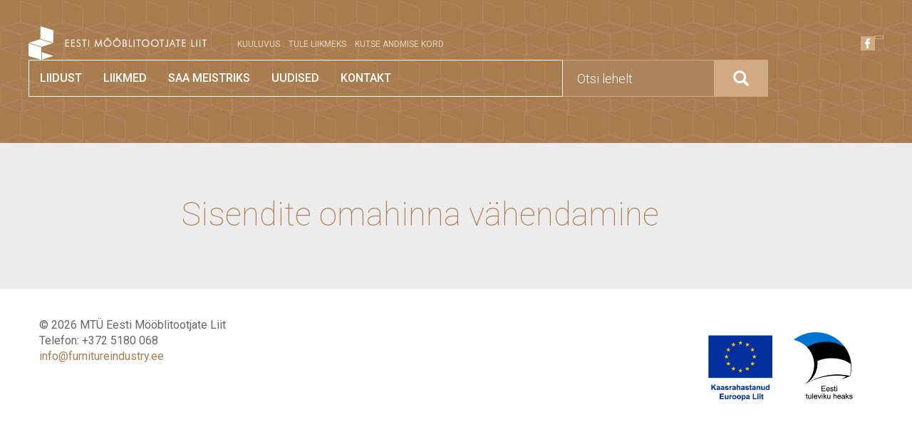

--- FILE ---
content_type: text/html; charset=UTF-8
request_url: https://furnitureindustry.ee/sisendite-omahinna-vahendamine/
body_size: 8998
content:
<!doctype html>
<html lang="et">
<head>
  <meta http-equiv="Content-Type" content="text/html; charset=UTF-8" />
  <meta http-equiv="X-UA-Compatible" content="IE=edge">
  <meta name="viewport" content="width=device-width, initial-scale=1">
  <title>Sisendite omahinna vähendamine &laquo;  EMTL</title>

  <link rel="pingback" href="https://furnitureindustry.ee/xmlrpc.php" />
  <link rel="stylesheet" href="https://furnitureindustry.ee/wp-content/themes/emtl/css/bootstrap.min.css">
  <link rel="stylesheet" id="main-style" href="https://furnitureindustry.ee/wp-content/themes/emtl/style.css" type="text/css" media="all" />

  <meta name='robots' content='max-image-preview:large' />
	<style>img:is([sizes="auto" i], [sizes^="auto," i]) { contain-intrinsic-size: 3000px 1500px }</style>
	<link rel='dns-prefetch' href='//platform-api.sharethis.com' />
<link rel="alternate" type="application/rss+xml" title="EMTL &raquo; RSS" href="https://furnitureindustry.ee/feed/" />
<link rel="alternate" type="application/rss+xml" title="EMTL &raquo; Kommentaaride RSS" href="https://furnitureindustry.ee/comments/feed/" />
<link rel="alternate" type="text/calendar" title="EMTL &raquo; iCal Feed" href="https://furnitureindustry.ee/sundmused/?ical=1" />
		<!-- This site uses the Google Analytics by ExactMetrics plugin v7.20.1 - Using Analytics tracking - https://www.exactmetrics.com/ -->
		<!-- Note: ExactMetrics is not currently configured on this site. The site owner needs to authenticate with Google Analytics in the ExactMetrics settings panel. -->
					<!-- No tracking code set -->
				<!-- / Google Analytics by ExactMetrics -->
		<script type="text/javascript">
/* <![CDATA[ */
window._wpemojiSettings = {"baseUrl":"https:\/\/s.w.org\/images\/core\/emoji\/15.0.3\/72x72\/","ext":".png","svgUrl":"https:\/\/s.w.org\/images\/core\/emoji\/15.0.3\/svg\/","svgExt":".svg","source":{"concatemoji":"https:\/\/furnitureindustry.ee\/wp-includes\/js\/wp-emoji-release.min.js?ver=6.7.4"}};
/*! This file is auto-generated */
!function(i,n){var o,s,e;function c(e){try{var t={supportTests:e,timestamp:(new Date).valueOf()};sessionStorage.setItem(o,JSON.stringify(t))}catch(e){}}function p(e,t,n){e.clearRect(0,0,e.canvas.width,e.canvas.height),e.fillText(t,0,0);var t=new Uint32Array(e.getImageData(0,0,e.canvas.width,e.canvas.height).data),r=(e.clearRect(0,0,e.canvas.width,e.canvas.height),e.fillText(n,0,0),new Uint32Array(e.getImageData(0,0,e.canvas.width,e.canvas.height).data));return t.every(function(e,t){return e===r[t]})}function u(e,t,n){switch(t){case"flag":return n(e,"\ud83c\udff3\ufe0f\u200d\u26a7\ufe0f","\ud83c\udff3\ufe0f\u200b\u26a7\ufe0f")?!1:!n(e,"\ud83c\uddfa\ud83c\uddf3","\ud83c\uddfa\u200b\ud83c\uddf3")&&!n(e,"\ud83c\udff4\udb40\udc67\udb40\udc62\udb40\udc65\udb40\udc6e\udb40\udc67\udb40\udc7f","\ud83c\udff4\u200b\udb40\udc67\u200b\udb40\udc62\u200b\udb40\udc65\u200b\udb40\udc6e\u200b\udb40\udc67\u200b\udb40\udc7f");case"emoji":return!n(e,"\ud83d\udc26\u200d\u2b1b","\ud83d\udc26\u200b\u2b1b")}return!1}function f(e,t,n){var r="undefined"!=typeof WorkerGlobalScope&&self instanceof WorkerGlobalScope?new OffscreenCanvas(300,150):i.createElement("canvas"),a=r.getContext("2d",{willReadFrequently:!0}),o=(a.textBaseline="top",a.font="600 32px Arial",{});return e.forEach(function(e){o[e]=t(a,e,n)}),o}function t(e){var t=i.createElement("script");t.src=e,t.defer=!0,i.head.appendChild(t)}"undefined"!=typeof Promise&&(o="wpEmojiSettingsSupports",s=["flag","emoji"],n.supports={everything:!0,everythingExceptFlag:!0},e=new Promise(function(e){i.addEventListener("DOMContentLoaded",e,{once:!0})}),new Promise(function(t){var n=function(){try{var e=JSON.parse(sessionStorage.getItem(o));if("object"==typeof e&&"number"==typeof e.timestamp&&(new Date).valueOf()<e.timestamp+604800&&"object"==typeof e.supportTests)return e.supportTests}catch(e){}return null}();if(!n){if("undefined"!=typeof Worker&&"undefined"!=typeof OffscreenCanvas&&"undefined"!=typeof URL&&URL.createObjectURL&&"undefined"!=typeof Blob)try{var e="postMessage("+f.toString()+"("+[JSON.stringify(s),u.toString(),p.toString()].join(",")+"));",r=new Blob([e],{type:"text/javascript"}),a=new Worker(URL.createObjectURL(r),{name:"wpTestEmojiSupports"});return void(a.onmessage=function(e){c(n=e.data),a.terminate(),t(n)})}catch(e){}c(n=f(s,u,p))}t(n)}).then(function(e){for(var t in e)n.supports[t]=e[t],n.supports.everything=n.supports.everything&&n.supports[t],"flag"!==t&&(n.supports.everythingExceptFlag=n.supports.everythingExceptFlag&&n.supports[t]);n.supports.everythingExceptFlag=n.supports.everythingExceptFlag&&!n.supports.flag,n.DOMReady=!1,n.readyCallback=function(){n.DOMReady=!0}}).then(function(){return e}).then(function(){var e;n.supports.everything||(n.readyCallback(),(e=n.source||{}).concatemoji?t(e.concatemoji):e.wpemoji&&e.twemoji&&(t(e.twemoji),t(e.wpemoji)))}))}((window,document),window._wpemojiSettings);
/* ]]> */
</script>
<style id='wp-emoji-styles-inline-css' type='text/css'>

	img.wp-smiley, img.emoji {
		display: inline !important;
		border: none !important;
		box-shadow: none !important;
		height: 1em !important;
		width: 1em !important;
		margin: 0 0.07em !important;
		vertical-align: -0.1em !important;
		background: none !important;
		padding: 0 !important;
	}
</style>
<link rel='stylesheet' id='wp-block-library-css' href='https://furnitureindustry.ee/wp-includes/css/dist/block-library/style.min.css?ver=6.7.4' type='text/css' media='all' />
<style id='classic-theme-styles-inline-css' type='text/css'>
/*! This file is auto-generated */
.wp-block-button__link{color:#fff;background-color:#32373c;border-radius:9999px;box-shadow:none;text-decoration:none;padding:calc(.667em + 2px) calc(1.333em + 2px);font-size:1.125em}.wp-block-file__button{background:#32373c;color:#fff;text-decoration:none}
</style>
<style id='global-styles-inline-css' type='text/css'>
:root{--wp--preset--aspect-ratio--square: 1;--wp--preset--aspect-ratio--4-3: 4/3;--wp--preset--aspect-ratio--3-4: 3/4;--wp--preset--aspect-ratio--3-2: 3/2;--wp--preset--aspect-ratio--2-3: 2/3;--wp--preset--aspect-ratio--16-9: 16/9;--wp--preset--aspect-ratio--9-16: 9/16;--wp--preset--color--black: #000000;--wp--preset--color--cyan-bluish-gray: #abb8c3;--wp--preset--color--white: #ffffff;--wp--preset--color--pale-pink: #f78da7;--wp--preset--color--vivid-red: #cf2e2e;--wp--preset--color--luminous-vivid-orange: #ff6900;--wp--preset--color--luminous-vivid-amber: #fcb900;--wp--preset--color--light-green-cyan: #7bdcb5;--wp--preset--color--vivid-green-cyan: #00d084;--wp--preset--color--pale-cyan-blue: #8ed1fc;--wp--preset--color--vivid-cyan-blue: #0693e3;--wp--preset--color--vivid-purple: #9b51e0;--wp--preset--gradient--vivid-cyan-blue-to-vivid-purple: linear-gradient(135deg,rgba(6,147,227,1) 0%,rgb(155,81,224) 100%);--wp--preset--gradient--light-green-cyan-to-vivid-green-cyan: linear-gradient(135deg,rgb(122,220,180) 0%,rgb(0,208,130) 100%);--wp--preset--gradient--luminous-vivid-amber-to-luminous-vivid-orange: linear-gradient(135deg,rgba(252,185,0,1) 0%,rgba(255,105,0,1) 100%);--wp--preset--gradient--luminous-vivid-orange-to-vivid-red: linear-gradient(135deg,rgba(255,105,0,1) 0%,rgb(207,46,46) 100%);--wp--preset--gradient--very-light-gray-to-cyan-bluish-gray: linear-gradient(135deg,rgb(238,238,238) 0%,rgb(169,184,195) 100%);--wp--preset--gradient--cool-to-warm-spectrum: linear-gradient(135deg,rgb(74,234,220) 0%,rgb(151,120,209) 20%,rgb(207,42,186) 40%,rgb(238,44,130) 60%,rgb(251,105,98) 80%,rgb(254,248,76) 100%);--wp--preset--gradient--blush-light-purple: linear-gradient(135deg,rgb(255,206,236) 0%,rgb(152,150,240) 100%);--wp--preset--gradient--blush-bordeaux: linear-gradient(135deg,rgb(254,205,165) 0%,rgb(254,45,45) 50%,rgb(107,0,62) 100%);--wp--preset--gradient--luminous-dusk: linear-gradient(135deg,rgb(255,203,112) 0%,rgb(199,81,192) 50%,rgb(65,88,208) 100%);--wp--preset--gradient--pale-ocean: linear-gradient(135deg,rgb(255,245,203) 0%,rgb(182,227,212) 50%,rgb(51,167,181) 100%);--wp--preset--gradient--electric-grass: linear-gradient(135deg,rgb(202,248,128) 0%,rgb(113,206,126) 100%);--wp--preset--gradient--midnight: linear-gradient(135deg,rgb(2,3,129) 0%,rgb(40,116,252) 100%);--wp--preset--font-size--small: 13px;--wp--preset--font-size--medium: 20px;--wp--preset--font-size--large: 36px;--wp--preset--font-size--x-large: 42px;--wp--preset--spacing--20: 0.44rem;--wp--preset--spacing--30: 0.67rem;--wp--preset--spacing--40: 1rem;--wp--preset--spacing--50: 1.5rem;--wp--preset--spacing--60: 2.25rem;--wp--preset--spacing--70: 3.38rem;--wp--preset--spacing--80: 5.06rem;--wp--preset--shadow--natural: 6px 6px 9px rgba(0, 0, 0, 0.2);--wp--preset--shadow--deep: 12px 12px 50px rgba(0, 0, 0, 0.4);--wp--preset--shadow--sharp: 6px 6px 0px rgba(0, 0, 0, 0.2);--wp--preset--shadow--outlined: 6px 6px 0px -3px rgba(255, 255, 255, 1), 6px 6px rgba(0, 0, 0, 1);--wp--preset--shadow--crisp: 6px 6px 0px rgba(0, 0, 0, 1);}:where(.is-layout-flex){gap: 0.5em;}:where(.is-layout-grid){gap: 0.5em;}body .is-layout-flex{display: flex;}.is-layout-flex{flex-wrap: wrap;align-items: center;}.is-layout-flex > :is(*, div){margin: 0;}body .is-layout-grid{display: grid;}.is-layout-grid > :is(*, div){margin: 0;}:where(.wp-block-columns.is-layout-flex){gap: 2em;}:where(.wp-block-columns.is-layout-grid){gap: 2em;}:where(.wp-block-post-template.is-layout-flex){gap: 1.25em;}:where(.wp-block-post-template.is-layout-grid){gap: 1.25em;}.has-black-color{color: var(--wp--preset--color--black) !important;}.has-cyan-bluish-gray-color{color: var(--wp--preset--color--cyan-bluish-gray) !important;}.has-white-color{color: var(--wp--preset--color--white) !important;}.has-pale-pink-color{color: var(--wp--preset--color--pale-pink) !important;}.has-vivid-red-color{color: var(--wp--preset--color--vivid-red) !important;}.has-luminous-vivid-orange-color{color: var(--wp--preset--color--luminous-vivid-orange) !important;}.has-luminous-vivid-amber-color{color: var(--wp--preset--color--luminous-vivid-amber) !important;}.has-light-green-cyan-color{color: var(--wp--preset--color--light-green-cyan) !important;}.has-vivid-green-cyan-color{color: var(--wp--preset--color--vivid-green-cyan) !important;}.has-pale-cyan-blue-color{color: var(--wp--preset--color--pale-cyan-blue) !important;}.has-vivid-cyan-blue-color{color: var(--wp--preset--color--vivid-cyan-blue) !important;}.has-vivid-purple-color{color: var(--wp--preset--color--vivid-purple) !important;}.has-black-background-color{background-color: var(--wp--preset--color--black) !important;}.has-cyan-bluish-gray-background-color{background-color: var(--wp--preset--color--cyan-bluish-gray) !important;}.has-white-background-color{background-color: var(--wp--preset--color--white) !important;}.has-pale-pink-background-color{background-color: var(--wp--preset--color--pale-pink) !important;}.has-vivid-red-background-color{background-color: var(--wp--preset--color--vivid-red) !important;}.has-luminous-vivid-orange-background-color{background-color: var(--wp--preset--color--luminous-vivid-orange) !important;}.has-luminous-vivid-amber-background-color{background-color: var(--wp--preset--color--luminous-vivid-amber) !important;}.has-light-green-cyan-background-color{background-color: var(--wp--preset--color--light-green-cyan) !important;}.has-vivid-green-cyan-background-color{background-color: var(--wp--preset--color--vivid-green-cyan) !important;}.has-pale-cyan-blue-background-color{background-color: var(--wp--preset--color--pale-cyan-blue) !important;}.has-vivid-cyan-blue-background-color{background-color: var(--wp--preset--color--vivid-cyan-blue) !important;}.has-vivid-purple-background-color{background-color: var(--wp--preset--color--vivid-purple) !important;}.has-black-border-color{border-color: var(--wp--preset--color--black) !important;}.has-cyan-bluish-gray-border-color{border-color: var(--wp--preset--color--cyan-bluish-gray) !important;}.has-white-border-color{border-color: var(--wp--preset--color--white) !important;}.has-pale-pink-border-color{border-color: var(--wp--preset--color--pale-pink) !important;}.has-vivid-red-border-color{border-color: var(--wp--preset--color--vivid-red) !important;}.has-luminous-vivid-orange-border-color{border-color: var(--wp--preset--color--luminous-vivid-orange) !important;}.has-luminous-vivid-amber-border-color{border-color: var(--wp--preset--color--luminous-vivid-amber) !important;}.has-light-green-cyan-border-color{border-color: var(--wp--preset--color--light-green-cyan) !important;}.has-vivid-green-cyan-border-color{border-color: var(--wp--preset--color--vivid-green-cyan) !important;}.has-pale-cyan-blue-border-color{border-color: var(--wp--preset--color--pale-cyan-blue) !important;}.has-vivid-cyan-blue-border-color{border-color: var(--wp--preset--color--vivid-cyan-blue) !important;}.has-vivid-purple-border-color{border-color: var(--wp--preset--color--vivid-purple) !important;}.has-vivid-cyan-blue-to-vivid-purple-gradient-background{background: var(--wp--preset--gradient--vivid-cyan-blue-to-vivid-purple) !important;}.has-light-green-cyan-to-vivid-green-cyan-gradient-background{background: var(--wp--preset--gradient--light-green-cyan-to-vivid-green-cyan) !important;}.has-luminous-vivid-amber-to-luminous-vivid-orange-gradient-background{background: var(--wp--preset--gradient--luminous-vivid-amber-to-luminous-vivid-orange) !important;}.has-luminous-vivid-orange-to-vivid-red-gradient-background{background: var(--wp--preset--gradient--luminous-vivid-orange-to-vivid-red) !important;}.has-very-light-gray-to-cyan-bluish-gray-gradient-background{background: var(--wp--preset--gradient--very-light-gray-to-cyan-bluish-gray) !important;}.has-cool-to-warm-spectrum-gradient-background{background: var(--wp--preset--gradient--cool-to-warm-spectrum) !important;}.has-blush-light-purple-gradient-background{background: var(--wp--preset--gradient--blush-light-purple) !important;}.has-blush-bordeaux-gradient-background{background: var(--wp--preset--gradient--blush-bordeaux) !important;}.has-luminous-dusk-gradient-background{background: var(--wp--preset--gradient--luminous-dusk) !important;}.has-pale-ocean-gradient-background{background: var(--wp--preset--gradient--pale-ocean) !important;}.has-electric-grass-gradient-background{background: var(--wp--preset--gradient--electric-grass) !important;}.has-midnight-gradient-background{background: var(--wp--preset--gradient--midnight) !important;}.has-small-font-size{font-size: var(--wp--preset--font-size--small) !important;}.has-medium-font-size{font-size: var(--wp--preset--font-size--medium) !important;}.has-large-font-size{font-size: var(--wp--preset--font-size--large) !important;}.has-x-large-font-size{font-size: var(--wp--preset--font-size--x-large) !important;}
:where(.wp-block-post-template.is-layout-flex){gap: 1.25em;}:where(.wp-block-post-template.is-layout-grid){gap: 1.25em;}
:where(.wp-block-columns.is-layout-flex){gap: 2em;}:where(.wp-block-columns.is-layout-grid){gap: 2em;}
:root :where(.wp-block-pullquote){font-size: 1.5em;line-height: 1.6;}
</style>
<link rel='stylesheet' id='the-events-calendar-extension-registration-css' href='https://furnitureindustry.ee/wp-content/plugins/the-events-calendar-extension-registration/public/css/event-registration-public.css?ver=1.0.0' type='text/css' media='all' />
<script type="text/javascript" src="https://furnitureindustry.ee/wp-includes/js/jquery/jquery.min.js?ver=3.7.1" id="jquery-core-js"></script>
<script type="text/javascript" src="https://furnitureindustry.ee/wp-includes/js/jquery/jquery-migrate.min.js?ver=3.4.1" id="jquery-migrate-js"></script>
<script type="text/javascript" src="//platform-api.sharethis.com/js/sharethis.js#source=googleanalytics-wordpress#product=ga&amp;property=60e2a6a01074c200128db96a" id="googleanalytics-platform-sharethis-js"></script>
<link rel="https://api.w.org/" href="https://furnitureindustry.ee/wp-json/" /><link rel="alternate" title="JSON" type="application/json" href="https://furnitureindustry.ee/wp-json/wp/v2/pages/2463" /><link rel="EditURI" type="application/rsd+xml" title="RSD" href="https://furnitureindustry.ee/xmlrpc.php?rsd" />
<meta name="generator" content="WordPress 6.7.4" />
<link rel="canonical" href="https://furnitureindustry.ee/sisendite-omahinna-vahendamine/" />
<link rel='shortlink' href='https://furnitureindustry.ee/?p=2463' />
<link rel="alternate" title="oEmbed (JSON)" type="application/json+oembed" href="https://furnitureindustry.ee/wp-json/oembed/1.0/embed?url=https%3A%2F%2Ffurnitureindustry.ee%2Fsisendite-omahinna-vahendamine%2F" />
<link rel="alternate" title="oEmbed (XML)" type="text/xml+oembed" href="https://furnitureindustry.ee/wp-json/oembed/1.0/embed?url=https%3A%2F%2Ffurnitureindustry.ee%2Fsisendite-omahinna-vahendamine%2F&#038;format=xml" />
<meta name="tec-api-version" content="v1"><meta name="tec-api-origin" content="https://furnitureindustry.ee"><link rel="https://theeventscalendar.com/" href="https://furnitureindustry.ee/wp-json/tribe/events/v1/" /><link rel="icon" href="https://furnitureindustry.ee/wp-content/uploads/2025/08/cropped-EMTL-logo-toolike-1-32x32.png" sizes="32x32" />
<link rel="icon" href="https://furnitureindustry.ee/wp-content/uploads/2025/08/cropped-EMTL-logo-toolike-1-192x192.png" sizes="192x192" />
<link rel="apple-touch-icon" href="https://furnitureindustry.ee/wp-content/uploads/2025/08/cropped-EMTL-logo-toolike-1-180x180.png" />
<meta name="msapplication-TileImage" content="https://furnitureindustry.ee/wp-content/uploads/2025/08/cropped-EMTL-logo-toolike-1-270x270.png" />
		<style type="text/css" id="wp-custom-css">
			/* ===== EMTL – HEADER (puhas, minimaalne) ===== */

/* Päis üleval ja klikatav */
#header,
#header .navbar{
  position: relative !important;
  z-index: 1000 !important;
  pointer-events: auto !important;
}

/* Eemalda logo ümbert jooned/pseudo */
#header .navbar-brand,
#header .header-logo{
  border: 0 !important;
  box-shadow: none !important;
  background: none !important;
}
#header .navbar-brand::before,
#header .navbar-brand::after,
#header .header-logo::before,
#header .header-logo::after{
  content: none !important;
  display: none !important;
}

/* Logo-link ise kindlasti klikatav */
#header .navbar-brand,
#header .navbar-brand a{
  display: inline-block !important;
  position: relative !important;
  z-index: 1001 !important;
  pointer-events: auto !important;
}

/* Mobiil: hamburger – logo – otsing ühel real, ei kattu */
@media (max-width: 767px){
  .navbar-header{
    display:flex;
    align-items:center;
    justify-content:space-between;
    gap:8px;
  }
  .navbar-toggle{
    flex:0 0 44px;
    margin:0;
  }
  .navbar-brand.header-logo{
    flex:1 1 auto;
    margin:0;
    padding:0;
    line-height:0;
    display:inline-flex;
    align-items:center;
    justify-content:center;
  }
  .navbar-brand.header-logo img{
    max-height:42px;
    height:auto;
    width:auto;
  }
  .navbar-header .search-form{
    flex:0 0 44px;
  }
}

/* Desktopis logo mõõt */
@media (min-width: 768px){
  .navbar-brand.header-logo{
    padding:0;
    margin:0 15px 0 0;
    line-height:0;
  }
  .navbar-brand.header-logo img{
    max-height:48px;
    height:auto;
    width:auto;
  }
}

/* ===== HERO/KAANE pilt – las ta olla, ära puutu klikke ===== */
.top-block,
.top-block .black-row{
  position: relative;
  z-index: 0;
}

/* ===== LIIDUST (ID 19) – 4 ikooni kõrvuti ===== */
@media (min-width: 992px){
  body.page-id-19 .ikoonirida{
    display:grid !important;
    grid-template-columns:repeat(4,1fr) !important;
    gap:20px !important;
    align-items:start !important;
    justify-items:center !important;
  }
  body.page-id-19 .ikoonirida .wp-block-image{
    margin:0 !important;
    width:100% !important;
  }
  body.page-id-19 .ikoonirida img{
    display:block !important;
    width:100% !important;
    height:auto !important;
  }
}

/* ===== LIIDUST – 5 ikooniga versioon ===== */
@media (min-width: 992px){
  .ikoonirida-5{
    display:grid;
    grid-template-columns:repeat(5,1fr);
    gap:20px;
    justify-items:center;
  }
  .ikoonirida-5 img{
    width:180px;
    height:auto;
  }
}
@media (max-width: 991px){
  .ikoonirida-5{
    display:grid;
    grid-template-columns:repeat(2,1fr);
    gap:16px;
    justify-items:center;
  }
  .ikoonirida-5 img{
    width:150px;
  }
}

/* ===== Täislaiuses „Cover“ utiliit ===== */
.fullwidth-image{
  width:100vw !important;
  max-width:100vw !important;
  margin-left:calc(50% - 50vw) !important;
  margin-right:calc(50% - 50vw) !important;
  position:relative;
  overflow:hidden;
  height:420px;
}
.fullwidth-image img{
  width:100%;
  height:auto;
  display:block;
  object-fit:cover;
  object-position:50% 30%;
}

/* ===== Kontaktiplokk ===== */
.contact-data,
.contact-data a{
  text-transform:none;
}

/* Peida vana 3-tabiga kast heros */
.top-block #top-tabs,
.top-block .col-md-5{
  display:none !important;
}

/* Bootstrap 3 collapse: ära lase teemal seda ära tappa */
@media (max-width: 767px){
  .navbar-collapse.collapse { display: none !important; }
  .navbar-collapse.in       { display: block !important; }
}

/* Jaluse EIS logo – VERSIOON, MIS SUL OLI "OK" */
/* ainult see blokk mõjutab EIS pilti */
.footer-eis-logo {
  max-width: 260px;   /* sama, mis "siin oli EIS ok" variandis */
  height: auto;
  margin-top: -5px;   /* tõstab logo natuke üles */
}
/* === Alumised 5 ikooni VEEL suuremaks === */

/* Lauaarvuti ja lai ekraan */
.ikoonirida-5 img {
  width: 210px !important;   /* proovi 210; kui tahad veel, pane 220 või 230 */
  height: auto !important;
}

/* Tahvel + mobiil */
@media (max-width: 991px) {
  .ikoonirida-5 img {
    width: 160px !important;  /* varem 150/120 – nüüd suurem */
  }
}

		</style>
		</head>
<body class="page-template-default page page-id-2463 inner-page tribe-no-js tribe-bar-is-disabled">

<div id="header" class="clearfix">
  <nav class="navbar" role="navigation" id="slide-nav">
    <div class="container">
      <div class="row">

        <div class="navbar-header">
          <button type="button" class="navbar-toggle collapsed"
                  data-toggle="collapse" data-target="#main-nav"
                  aria-expanded="false" aria-controls="main-nav">
            <span class="sr-only">Toggle</span>
            <span class="icon-bar"></span>
            <span class="icon-bar"></span>
            <span class="icon-bar"></span>
          </button>

          <a id="emtl-logo" class="navbar-brand header-logo"
             href="https://furnitureindustry.ee/"
             aria-label="EMTL">
            <img src="https://furnitureindustry.ee/wp-content/themes/emtl/img/logo.png" alt="EMTL">
          </a>

          <!-- mobiili otsingu-ikoon -->
          <a href="#" class="search-form visible-xs-block pull-right" aria-label="Otsi" style="font-size:24px;color:#FFF;">
            <span class="glyphicon glyphicon-search" aria-hidden="true"></span>
          </a>
        </div><!-- /.navbar-header -->

        <div id="slidemenu">
          <div id="main-nav" class="navbar-collapse collapse">
            <div class="menu-top-menu-container"><ul id="menu-top-menu" class="nav navbar-nav navbar-left header-top-nav"><li id="menu-item-59" class="menu-item menu-item-type-post_type menu-item-object-page menu-item-59"><a href="https://furnitureindustry.ee/missioon-ja-visioon/">Kuuluvus</a></li>
<li id="menu-item-58" class="menu-item menu-item-type-post_type menu-item-object-page menu-item-58"><a href="https://furnitureindustry.ee/liikmeks-astumine-2/">Tule liikmeks</a></li>
<li id="menu-item-3194" class="menu-item menu-item-type-post_type menu-item-object-page menu-item-3194"><a href="https://furnitureindustry.ee/kutseharidus-2/">KUTSE ANDMISE KORD</a></li>
</ul></div>
            <br clear="all">
            <div class="menu-main-menu-container"><ul id="menu02" class="nav navbar-nav navbar-left main-nav"><li id="menu-item-30" class="menu-item menu-item-type-post_type menu-item-object-page menu-item-30"><a href="https://furnitureindustry.ee/moobliliit-2/">Liidust</a></li>
<li id="menu-item-6879" class="menu-item menu-item-type-post_type menu-item-object-page menu-item-6879"><a href="https://furnitureindustry.ee/liikmed-2/">Liikmed</a></li>
<li id="menu-item-6976" class="menu-item menu-item-type-post_type menu-item-object-page menu-item-6976"><a href="https://furnitureindustry.ee/saa-meistriks-oppimine-mis-loob-tulevikku/">Saa meistriks</a></li>
<li id="menu-item-1818" class="menu-item menu-item-type-taxonomy menu-item-object-category menu-item-1818"><a href="https://furnitureindustry.ee/category/uudised/">Uudised</a></li>
<li id="menu-item-438" class="menu-item menu-item-type-post_type menu-item-object-page menu-item-438"><a href="https://furnitureindustry.ee/kontakt-3/">Kontakt</a></li>
</ul></div>            <form role="search" method="get" id="searchform" action="" class="navbar-form navbar-left">
	<div class="form-group">
	  <input type="text" class="form-control" placeholder="Otsi lehelt" value="" name="s" id="s">
	</div>
	<button type="submit" id="searchsubmit" class="btn btn-default header-search"><span class="glyphicon glyphicon-search" aria-hidden="true"></span></button>
</form>

            
            <div class="header-social">
              <div class="fb-lang clearfix">
                <div class="choose-lang pull-right">
                                  </div>
                <a href="https://www.facebook.com/furnitureindustry" class="pull-right" target="_blank" rel="noopener">
                  <img src="https://furnitureindustry.ee/wp-content/themes/emtl/img/header_fb.png" alt="Facebook">
                </a>
              </div>
            </div>
          </div><!-- /#main-nav -->
        </div><!-- /#slidemenu -->

      </div><!-- /.row -->
    </div><!-- /.container -->
  </nav>
</div><!-- /#header -->

<div id="page-content">


					

<div class="inner-page">
	<div class="gray-block clearfix">
		<div class="container">
			<div class="row">
				<div style="padding-top:45px;"></div>
				<div class="col-md-9 col-md-offset-1">
								<h1>Sisendite omahinna vähendamine</h1>
					<div class="inner-page-content">
										</div>
							</div>
			</div>
		</div>
	</div>
</div>
<div id="footer" class="clearfix">
  <div class="container">
    <div class="row">

      <!-- Vasak pool -->
      <div class="col-md-3">
        &copy; 2026 MTÜ Eesti Mööblitootjate Liit<br>
        Telefon: +372 5180 068<br>
        <a href="mailto:info@furnitureindustry.ee">info@furnitureindustry.ee</a>
      </div>

      <!-- FB EMTL -->
      <div class="col-md-3">
        <div class="fb-page"
             data-href="https://www.facebook.com/profile.php?id=61579322264916"
             data-small-header="true"
             data-adapt-container-width="true"
             data-hide-cover="false"
             data-show-facepile="true"
             data-show-posts="false">
          <div class="fb-xfbml-parse-ignore">
            <blockquote cite="https://www.facebook.com/profile.php?id=61579322264916">
              <a href="https://www.facebook.com/profile.php?id=61579322264916">Eesti Mööblitootjate Liit</a>
            </blockquote>
          </div>
        </div>
      </div>

      <!-- FB Eesti Oma Mööbel -->
      <div class="col-md-3">
        <div class="fb-page"
             data-href="https://www.facebook.com/EestiOmaMoobel/"
             data-small-header="true"
             data-adapt-container-width="true"
             data-hide-cover="false"
             data-show-facepile="true"
             data-show-posts="false">
          <div class="fb-xfbml-parse-ignore">
            <blockquote cite="https://www.facebook.com/EestiOmaMoobel/">
              <a href="https://www.facebook.com/EestiOmaMoobel/">Eesti Oma Mööbel</a>
            </blockquote>
          </div>
        </div>
      </div>

      <!-- EIS + EL LOGO -->
      <div class="col-md-3 text-right footer-logos">
        <img src="https://furnitureindustry.ee/wp-content/uploads/2025/12/EIS-logod.jpg"
             alt="Kaasrahastanud Euroopa Liit – Eesti tuleviku heaks"
             class="footer-eis-logo">
      </div>

    </div>
  </div>
</div><!-- /#footer -->

<div id="fb-root"></div>
<script>
  // Facebook SDK
  (function(d, s, id) {
    var js, fjs = d.getElementsByTagName(s)[0];
    if (d.getElementById(id)) return;
    js = d.createElement(s); js.id = id;
    js.src = "//connect.facebook.net/en_US/sdk.js#xfbml=1&version=v2.5&appId=301830639915829";
    fjs.parentNode.insertBefore(js, fjs);
  }(document, 'script', 'facebook-jssdk'));
</script>

<script>
  // Google Maps init
  function initMap() {
    if (!document.getElementById('map') || !(window.google && google.maps)) return;

    var customMapType = new google.maps.StyledMapType([
      { featureType: "all", elementType: "all", stylers: [{hue:'#beb29f'}, {saturation:-35}] }
    ], { name: 'Custom Style' });

    var customMapTypeId = 'custom_style';
    var map = new google.maps.Map(document.getElementById('map'), {
      zoom: 16,
      center: {lat: 59.4052088, lng: 24.7230856},
      disableDefaultUI: true,
      scrollwheel: false,
      zoomControl: true,
      mapTypeControlOptions: { mapTypeIds: [google.maps.MapTypeId.ROADMAP, customMapTypeId] }
    });

    map.mapTypes.set(customMapTypeId, customMapType);
    map.setMapTypeId(customMapTypeId);

    var image = 'https://furnitureindustry.ee/wp-content/themes/emtl/img/pointer.png';
    new google.maps.Marker({
      position: {lat: 59.4060044, lng: 24.7310477},
      map: map,
      icon: image
    });
  }

  document.addEventListener('DOMContentLoaded', function(){
    if (window.google && google.maps) initMap();
  });
</script>

		<script>
		( function ( body ) {
			'use strict';
			body.className = body.className.replace( /\btribe-no-js\b/, 'tribe-js' );
		} )( document.body );
		</script>
		<script> /* <![CDATA[ */var tribe_l10n_datatables = {"aria":{"sort_ascending":": activate to sort column ascending","sort_descending":": activate to sort column descending"},"length_menu":"Show _MENU_ entries","empty_table":"No data available in table","info":"Showing _START_ to _END_ of _TOTAL_ entries","info_empty":"Showing 0 to 0 of 0 entries","info_filtered":"(filtered from _MAX_ total entries)","zero_records":"No matching records found","search":"Search:","all_selected_text":"All items on this page were selected. ","select_all_link":"Select all pages","clear_selection":"Clear Selection.","pagination":{"all":"All","next":"Next","previous":"Previous"},"select":{"rows":{"0":"","_":": Selected %d rows","1":": Selected 1 row"}},"datepicker":{"dayNames":["P\u00fchap\u00e4ev","Esmasp\u00e4ev","Teisip\u00e4ev","Kolmap\u00e4ev","Neljap\u00e4ev","Reede","Laup\u00e4ev"],"dayNamesShort":["P","E","T","K","N","R","L"],"dayNamesMin":["P","E","T","K","N","R","L"],"monthNames":["jaanuar","veebruar","m\u00e4rts","aprill","mai","juuni","juuli","august","september","oktoober","november","detsember"],"monthNamesShort":["jaanuar","veebruar","m\u00e4rts","aprill","mai","juuni","juuli","august","september","oktoober","november","detsember"],"monthNamesMin":["jaan.","veebr.","m\u00e4rts","apr.","mai","juuni","juuli","aug.","sept.","okt.","nov.","dets."],"nextText":"Next","prevText":"Prev","currentText":"Today","closeText":"Done","today":"Today","clear":"Clear"}};/* ]]> */ </script><script type="text/javascript" src="https://furnitureindustry.ee/wp-content/plugins/easy-load-more/assets/js/frontend.min.js?ver=1.0.0" id="easy_load_more-frontend-js"></script>
	<script type="text/javascript">
		var elm_button_vars = { wrapper: '.archive-articles' };
	</script>
	
<!-- ===== JS: Järjekord + varulahendused ===== -->

<!-- 1) jQuery fallback -->
<script>
(function(){
  if (!window.jQuery) {
    var s = document.createElement('script');
    s.src = "https://furnitureindustry.ee/wp-includes/js/jquery/jquery.js";
    document.head.appendChild(s);
  }
})();
</script>

<!-- 2) Bootstrap fallback -->
<script>
(function(){
  function ensureBootstrap(){
    if (window.jQuery && !jQuery.fn.collapse) {
      var cdn = document.createElement('script');
      cdn.src = "https://cdnjs.cloudflare.com/ajax/libs/twitter-bootstrap/3.4.1/js/bootstrap.min.js";
      document.body.appendChild(cdn);
    }
  }
  var bs = document.createElement('script');
  bs.src = "https://furnitureindustry.ee/wp-content/themes/emtl/js/bootstrap.min.js";
  bs.onload = function(){ setTimeout(ensureBootstrap, 50); };
  bs.onerror = ensureBootstrap;
  document.body.appendChild(bs);
})();
</script>

<!-- 3) Isotope -->
<script src="https://cdnjs.cloudflare.com/ajax/libs/jquery.isotope/2.2.2/isotope.pkgd.min.js" defer></script>

</body>
</html>


--- FILE ---
content_type: text/css
request_url: https://furnitureindustry.ee/wp-content/themes/emtl/style.css
body_size: 6216
content:
/*
Theme Name: EMTL Site
Author: Roman Solomko
Description: EMTL theme for WordPress.
Version: 1.0
License: GNU General Public License v2 or later
License URI: http://www.gnu.org/licenses/gpl-2.0.html
Tags: black
Text Domain: emtl-site

This theme, like WordPress, is licensed under the GPL.
Use it to make something cool, have fun, and share what you've learned with others.
*/
@import url(https://fonts.googleapis.com/css?family=Roboto:400,100,100italic,300,300italic,400italic,500,500italic,700,700italic,900,900italic);

@media (min-width: 1200px) {
  .container {
		width:1200px;
  }
}
@media (min-width: 768px) {
	.container {
		max-width:1200px;
		width:99%!important;
	}
	.navbar-collapse {
		position: relative;
		padding: 0;
	}
	.lead {
		margin-bottom: 80px;
		font-size: 16px;
		font-weight: 300;
		line-height: 1.6;
	}
}
@media (max-width: 900px) {
	.header-social > a > img {
		width:77%;
		float: right;
	}
	.choose-lang {
	  padding: 2px 2px 1px!important;
	}
	.choose-lang a {
		margin: 0 2px 0 1px!important;
	}
}
@media (min-width: 900px) and (max-width: 1000px) {
  .header-social > a > img {
		width:90%;
		float: right;
  }
}

body {
	font:400 16px roboto, helvetica,verdana,tahoma;
}
body.inner-page {
	font:400 16px/140% roboto, helvetica,verdana,tahoma;
	color:#666666;
}
a {
	color: #a97c50;
}
a:hover {
	color: #d2a981;
}
h2, .inner-page h1 {
	font-size: 46px;
	font-weight: 100;
}
.inner-page h1 {
	text-align:center;
	color: #a97c50;
}
.inner-page h2 {
	font-size: 26px;
	font-weight: 500;
	color: #333333;
}
.inner-page h3 {
	font-size: 22px;
	font-weight: 700;
}
.brown-block h1 {
	color: #FFF;
}
.h1, .h2, .h3, h1, h2, h3 {
    margin-top: 30px;
    margin-bottom: 30px;
}
.btn, .inner-page .wpecr_button, .inner-page .wpecr_login_form #wp-submit {
	padding: 10px 40px;
	font-size: 13px;
	background-color: transparent;
	border-radius:0;
	border-style:solid;
	border-width:2px;
	text-transform: uppercase;
	-webkit-transition: all .5s ease;
	-moz-transition: all .5s ease;
	-o-transition: all .5s ease;
	transition: all .5s ease;
}
.btn-default, .inner-page .wpecr_button, .inner-page .wpecr_login_form #wp-submit {
	border-color: #a97c50;
	color: #a97c50;
}
.btn-default.btn:hover, .inner-page .wpecr_button:hover, .inner-page .wpecr_login_form #wp-submit:hover {
	background-color: #a97c50;
	border-color: #a97c50;
	color: #FFF;
}
#header {
	padding: 36px 0 44px;
	text-transform: uppercase;
	background-color: #a97c50;
	background: #a97c50 url(img/furniture_pattern.png) 0 0 repeat;
}
.header-logo {
	display: inline-block;
    padding: 0 30px 16px 4px;
    border-right: solid 1px #FFF;
    position: relative;
    z-index: 2;
    height: auto;
    margin-left: 0!important;
}
.main-nav {
    max-width: 750px;
    width: 63%;
	border: 1px solid #FFF;
	font-size: 16px;
	font-weight: 500;
}
.main-nav.main-nav-bottom {
	margin-top: -1px;
	background-color: #ECECEC;
}
#header .main-nav a {
	color: #FFF;
	-webkit-transition: all .5s ease;
	-moz-transition: all .5s ease;
	-o-transition: all .5s ease;
	transition: all .5s ease;
}
#header .main-nav a:hover, #header .main-nav .current-menu-parent a, #header .main-nav .current-menu-item a  {
	position: relative;
	background-color: #FFF;
	color: #a97c50;
}
#header .main-nav .current-menu-parent a:after, #header .main-nav .current-menu-item a:after {
	content:"";
	position: absolute;
	bottom:0;
	left: 50%;
	width: 0;
	height: 0;
    margin-left: -6px;
    border-bottom: 6px solid #a97c50;
    border-left: 5px solid transparent;
    border-right: 5px solid transparent;
}
#header .main-nav.main-nav-bottom a {
	color: #b2906e;
	font-size: 14px;
	font-weight: 400;
}
#header .main-nav.main-nav-bottom a:hover, #header .main-nav.main-nav-bottom .current-menu-parent a, #header .main-nav.main-nav-bottom .current-menu-item a {
	background-color: transparent;
	color: #a97c50;
	font-weight: 700;
}
#header .main-nav.main-nav-bottom .current-menu-parent a:after, #header .main-nav.main-nav-bottom .current-menu-item a:after {
	display: none;
}
.nav>li>a:hover {
	color: #FFF;
	background: none;
}
#header .navbar-form {
	position: relative;
	max-width: 288px;
    width: 24%;
    margin: 0;
	padding: 8px 80px 8px 8px;
	font-size: 16px;
	background-color: #AD835B;
	border-top: 1px solid #D1A983;
	border-bottom: 1px solid #D1A983;
}
.navbar-form .form-control {
	width: 200px;
	border: 0;
	background: none;
	box-shadow:none;
	-webkit-transition: none;
	-moz-transition: none;
	-ms-transition: none;
	-o-transition: none;
	transition: none;
	font-size: 18px;
	font-weight: 300;
	color: #FFFFFF;
}
.header-top-nav {
	padding: 9px 0 0 22px;
}
.header-top-nav.navbar-nav>li>a {
	padding: 6px;
}
.header-top-nav a {
	font-size: 12px;
	color: #E5D3C1;
}
.header-search {
    width: 76px;
    padding: 0;
    position: absolute;
    top: 0;
	bottom:0;
    right: 0;
	border: 0;
	border-radius:0;
	color: #FFF;
	background: #D1A983;
}
.header-search span {
	font-size: 22px;
	line-height:normal;
}
.header-search:hover {
    color: #FFF;
	opacity: .8;
    background-color: #D1A983;
}
.header-social {
    position: absolute;
    right: 0;
    top: 12px;
	font-size: 16px;
}
.choose-lang {
    margin-top: 1px;
    padding: 2px 5px 1px;
    line-height: 15px;
    font-size: 10px;
    border: solid 1px #D1A983;
}
.choose-lang a {
    display: inline-block;
    margin: 0 3px 0 2px;
    color: #FFF;
}
.choose-lang a:after {
    content: "|";
    display: block;
    float: right;
    color: #D1A983;
    font-size: 8px;
    margin-left: 4px;
    margin-top: -1px;
}
.choose-lang:last-child:after {
	display: none;
}
.icl_lang_sel_current {
	color: #FEFEFE;
}
.navbar-form .form-control::-webkit-input-placeholder {
   color: #FFF;
}

.navbar-form .form-control:-moz-placeholder { /* Firefox 18- */
   color: #FFF;  
}

.navbar-form .form-control::-moz-placeholder {  /* Firefox 19+ */
   color: #FFF;  
}

.navbar-form .form-control:-ms-input-placeholder {  
   color: #FFF;  
}

.top-block {
	height:500px;
	background: #fff url(//furnitureindustry.ee/wp-content/uploads/2015/11/header_pilt.jpg) 50% no-repeat;
}
.black-row {
	height: 310px;
	margin-top: 129px;
	background-color: rgba(0,0,0,.6);
	color: #FFF;
}
.read-more {
	display: inline-block;
	margin-top: 15px;
	padding: 0 52px;
	line-height: 50px;
	text-align: center;
	font-size: 16px;
	color:#FFF;
	text-transform: uppercase;
	border: 1px solid #FFF;
}
.top-tabs {
	position: relative;
	width:100%;
	max-width:450px;
	margin-top: -82px;
}
.top-tabs .nav-tabs {
    border-bottom: 3px solid #A97B4F;
}
.top-tabs .nav-tabs>li {
    margin-bottom: -1px;
    width: 33%;
    text-align: center;
}

.top-tabs .tab-content {
	background-color: #FFF;
}
.top-tabs .nav-tabs>li.active {
    width: 34%;
	background-color: #A97B4F;
}
.top-tabs .nav-tabs>li>a {
	margin-right: 0;
    line-height: 3.75857143;
    border: 0;
    border-left: solid 1px #A97B4F;
	border-radius:0;
	font-size: 16px;
	font-weight: 700;
	color: #A97B4F;
	text-transform: uppercase;
    background-color: #FFF;
	opacity: .9;
}
.top-tabs .nav-tabs>li.active a {
	background-color: #A97B4F;
	border: 0;
	color: #FFF;
}
.top-tabs .nav-tabs>li:first-child>a {
	border-left: 0;
}
.top-tabs .tab-pane {
	background-color: #FFF;
	color: #333;
}
.top-tabs .tab-pane p {
	padding: 10px 15px;
}
.top-news-item {
	padding: 30px 25px 30px 165px;
}
.top-news-sep {
	height:1px;
	margin: 0 25px;
	border: none;
	background-color: #D2D2D2;
}
.art-img {
    float: left;
	width: 100%;
	max-width:122px;
	margin-left: -140px;
}
.art-date {
	padding-top: 10px;
	font-size: 14px;
	color: #c1c1c1;
	text-transform: uppercase;
}
.art-lead, .art-lead a {
	line-height: 26px;
	font-size: 18px;
	color: #333;
}
.event-item {
	display: table;
	width:100%;
	padding: 0 25px 0;
}
#events-tab .event-item:first-child {
	padding-top: 20px;
}
.event-date, .event-name, .event-year {
	display:table-cell;
	padding: 22px 8px;
	vertical-align: middle;
	border-top: 1px solid #D2D2D2;
}
#events-tab .event-item:first-child .event-date, #events-tab .event-item:first-child .event-name, #events-tab .event-item:first-child .event-year {
	border-top: none;
}
.event-date {
	text-align: center;
	text-transform: uppercase;
	font-size: 14px;
	color: #A97B4F;
}
.event-name {
	line-height: 22px;
	font-size: 22px;
	color: #333333;
}
.event-date span {
	line-height: 30px;
	font-size: 30px;
	font-weight: 700;
}
.event-year {
	font-size: 14px;
	color: #c8c8c8;
}
#ads-tab {
    position: relative;
}
#ads-tab a {
    top: 0;
    left: 0;
	width: 100%;
    bottom: 0;
}

.blue-block {
	//height: 890px;
	padding-top: 145px;
	padding-bottom: 40px;
	background: #5496a8 url(img/furniture_pattern.png) 0 0 repeat;
	color: #FFF;
}
.blue-block .thumbnail {
	position: relative;
	height:462px;
	padding: 0;
	margin-bottom: 30px;
	border: 0;
	border-radius:0;
}
.blue-block .thumbnail img {
	width: 100%;
}
.blue-block .thumbnail p {
	padding: 15px;
	line-height: 1.2;
	font-size: 24px;
	font-weight: 300;
}
.blue-block .thumbnail .btn {
	position: absolute;
	bottom:35px;
    left: 30px;
    right: 30px;
}
.gray-block {
	padding-bottom: 50px;
	background-color: #ececec;
}
.gray-block h2 {
	color: #a97c50;
}
.grid-sizer {
	width:50%;
}
.partners-list {
	margin:0 -3px;
}
.partner-thumb {
	float: left;
	width: 12.5%;
	/*height:151px;*/
	padding: 0 3px 6px;
}
.partner-thumb:after {
    content: "";
    width: 100%;
    padding-bottom: 100%;
}
.partner-thumb a {
	position: relative;
	display: block;
	width: 100%;
	height:100%;
	padding-bottom: 100%;
	vertical-align: middle;
    background-position: 50%;
    background-repeat: no-repeat;
    background-color: #FFF;
}
.partner-thumb a:after, .partner-thumb a .view-profile {
	-webkit-transition: all 1s ease;
	-moz-transition: all 1s ease;
	-o-transition: all 1s ease;
	transition: all 1s ease;
}
.partner-thumb a:after {
	content:" ";
	position: absolute;
	bottom:0;
	top:0;
	left:0;
	right:0;
}
.partner-thumb a:hover:after {
	background-color: #A87B4F;
	opacity: .8;
}
.partner-thumb a .view-profile {
	opacity:0;
	position: absolute;
	bottom:50%;
	top:50%;
	left:50%;
	right:50%;
	font-size: 0;
	text-align: center;
	border:solid 1px #FFF;
	color:#FFF;
}
.partner-thumb a:hover .view-profile {
	opacity:1;
	border-color:#FFF;
	z-index: 1;
	bottom:10%;
	top:10%;
	left:10%;
	right:10%;
	font-size: 14px;
}
.partner-thumb .view-profile span {
	display: table;
	width:100%;
	height:100%;
}
.partner-thumb a .view-profile i {
	display: table-cell;
	vertical-align: middle;
	font-style:normal;
	text-transform: uppercase;
	color:#FFF;
}
.gray-block .btn {
	width: 20%;
	max-width:240px;
	margin:40px 18px 20px;
}
.brown-block {
	background-color: #A87B4F;
}
.brown-block .col-md-6 {
	padding: 0;
	float: none;
	display:table-cell;
	vertical-align: middle;
}
.fp-video-info {
    padding: 0 55px;
    line-height: 1.2;
    font-size: 24px;
    font-weight: 300;
    color: #FFF;
}
.location-block {
	position: relative;
	height: 781px;
}
.contact-poster {
	position:absolute;
	left: 17%;
	top:25%;
}
#map {
	height: 100%;
}
.black-block {
    color: #FFF;
	background: #000 url(img/furniture_pattern.png) 0 0 repeat;
}
.black-block h2 {
	color: #a97c50;
}
.black-block .sponsor {
	display: inline-block;
	margin: 4%;
}
#footer {
	padding: 40px 0;
}

/* inner page */
.inner-page .top-block {
	position: relative;
	height: 298px;
	background-color:#444;
	background-size: 100% auto;
}
.inner-page.single-post .top-block {	background-size: inherit;}
.inner-page .top-block:before {
    content: " ";
    position: absolute;
    display: block;
    top: 0;
    bottom: 0;
    left: 0;
    right: 0;
    background-color: #000;
    z-index: 1;
    opacity: .2;
}
.inner-page .top-block .container {
    z-index: 2;
    position: relative;
}
.inner-page .top-block h1 {
	text-align:left;
	font-weight:500;
	color:#FFF;
}
.member-logo-page {
    display: table-cell;
    width: 247px;
    height: 180px;
    vertical-align: middle;
    text-align: center;
    background-color: #FFF;
}
.member-details {
    border-top: solid 1px #333;
    padding-top: 20px;
    margin-top: 20px;
}
.inner-page .gray-block .btn {
	width: auto;
}
.inner-page .gray-block ul {
    list-style: none;
    padding:0 0 0 7px;
    margin:0;
}
.inner-page .gray-block li { 
    padding-left: 1em;
	padding-bottom: 10px;
    text-indent: -.7em;
}
.inner-page .gray-block .gform_wrapper li {
	text-indent: 0;
}
.inner-page .gray-block li:before {
    content: "• ";
	display:inline-block;
    position: relative;
    top: 7px;
	line-height: 31px;
	font-size: 31px;
    color: #5496a8; /* or whatever color you prefer */
}
.inner-page .gray-block li a {
	color: #666;
}
.inner-page .gray-block p {
	padding: 12px 0;
	margin: 0;
}.inner-page .gray-block .member-details ul {	padding: 0;}
.inner-page .gray-block .member-details li { 
    padding-left: 1em;    padding-bottom: 0;    font-size: 14px;
}
.inner-page .gray-block .member-details li:before {
	display: none;
}
blockquote {
	margin: 10px 20px;
	padding: 0 20px;
	font-size: 22px;
	font-style:italic;
	font-weight:300;
	color: #9f9f9f;
	border-color: #a97c50;
}
.table>thead>tr>th {
	font-weight: 400;
	color: #FFF;
	background-color: #a97c50;
	border-bottom:solid 3px #ececec;
}
.table-hover>tbody>tr {
	background-color: #e2e1e1;
	-webkit-transition: all .5s ease;
	-moz-transition: all .5s ease;
	-o-transition: all .5s ease;
	transition: all .5s ease;
}
.table-hover>tbody>tr:hover {
    background-color: #e8e8e8;
}
.table>tbody>tr>td {
	border-top:solid 7px #ececec;
}
.article-item {
	padding-top: 50px;
}
.article-item h2 {
	margin-top: 4px;
}
.article-item a {
	color: #a97c50;
}
.art-more {
	margin-top: 25px;
    border-top: solid 2px #a97c50;
}
.art-date {
	margin-top: 4px;
	font-size: 14px;
	color: #666;
	text-transform: uppercase;
}
.inner-page .article-item .btn {
	margin: -2px 0 0;
}
/* simple lightbox */
.gallery-item {
    float: left;
    width: 25%;
	padding:2px;
}
.gallery {
	padding-bottom: 70px;
}
.archive-articles h1 {
	padding-bottom: 30px;
}
.archive-art {
	min-height:100px;
	border-bottom: 1px solid #dedede;
}
.archive-art h4 {
	margin-top: 0;
	font-size: 16px;
	font-weight: 400;
}
.archive-art .art-date {
	font-size: 13px;
	text-transform: lowercase;
}
/* pagination */
.navigation {
    text-align: center;
    padding: 40px 0;
}
.navigation li a,
.navigation li a:hover,
.navigation li.active a,
.navigation li.disabled {
	color: #fff;
	text-decoration:none;
}

.navigation li {
	display: inline;
}

.navigation li a,
.navigation li a:hover,
.navigation li.active a,
.navigation li.disabled {
	background-color: #6FB7E9;
	border-radius: 3px;
	cursor: pointer;
	padding: 12px;
	padding: 0.75rem;
}

.navigation li a:hover,
.navigation li.active a {
	background-color: #a97c50;
}

.elm-wrapper {
	padding: 30px 0;
	text-align: center;
}
.elm-button {
	padding: 10px 80px;
	font-size: 13px;
	background-color: transparent;
	border-radius:0;
	border:solid 2px #a97c50;
	color: #a97c50;
	text-transform: uppercase;
	-webkit-transition: all .5s ease;
	-moz-transition: all .5s ease;
	-o-transition: all .5s ease;
	transition: all .5s ease;
}
.elm-button:hover {
	background-color: #a97c50;
	border-color: #a97c50;
	color: #FFF;
}
.elm-loading-anim {
	display: none;
}

@media (min-width: 1400px) {
	.container.contact-page {
		width: 1400px;
	}
}
.contact-block {
	margin-top: 40px;
}
.contact-block img {
    float: left;
    margin-right: 20px;
}
.contact-position {
    background-color: #a97c50;
    color: #FFF;
    text-transform: uppercase;
    height: 32px;
    line-height: 34px;
}
.contact-name {
    color: #a97c50;
    text-transform: uppercase;
    padding: 40px 0 60px;
	font-size: 26px;
}
.contact-data p {
	margin: 0px !important;
	padding: 0px !important;
}
.contact-data, .contact-data a {
    color: #333;
    line-height: 24px;
}
.contact-data a:hover {
	color: #a97c50;
	text-decoration: none;
}

/* search */
.search h1 {
	padding: 40px 0 60px;
}
.search .gray-block {
	padding-bottom: 0;
}
.search .article-item {
    padding: 50px 0;
	border-bottom: 1px solid #CCC;
}

@media (max-width: 1200px) {
	.main-nav, #header .main-nav.main-nav-bottom a {
		font-size: 13px;
	}
		.navbar-form .form-control {
		font-size: 16px;
	}
	.header-search {
		width: 60px;
	}
}
@media (max-width: 767px) {
	#header {
		padding: 10px 0;
	}
	.navbar {
		margin-bottom: 0;
	}
	.navbar-toggle {
		float: left;
	}
	.navbar-toggle .icon-bar {
		height: 3px;
		width: 25px;
		border-radius: 0;
		background-color: #fff;
	}
	.header-logo {
		float: none;
		margin: 5px auto 0!important;
		width: 210px;
		padding: 0;
		display: block;
		border: none;
	}
	.header-logo img {
		width: 100%;
		height: auto;
	}
	#header .main-nav a {
		padding: 12px;
		font-size: 22px;
		color: #676767;
	}
	#menu-footer-menu {
		padding-left: 21px;
	}
	.menu-footer-menu-container {
		margin: 15px -15px;
		border-top: solid 1px #676767;
		border-bottom: solid 1px #676767;
		padding: 10px 0;
	}
	.header-top-nav.navbar-nav>li>a {
		padding: 6px;
		margin: 5px 0;
		color: #676767;
	}
	.header-top-nav a {
		font-size: 16px;
	}
	#header .main-nav a:hover, #header .main-nav .current-menu-parent a, #header .main-nav .current-menu-item a {
		background-color: transparent;
	}
	#header .main-nav .current-menu-parent a:after, #header .main-nav .current-menu-item a:after {
		display: none;
	}
	.main-nav.main-nav-bottom {
		padding-left: 1em;
		background-color: transparent;
	}
	#header .main-nav.main-nav-bottom a {
		font-size: 16px;
	}
	.header-social {
		position: static;
	}
	.fb-lang {
		float: left;
	}
	.choose-lang {
		border-color: #333;
		font-size: 18px;
		padding: 8px;
	}
	.choose-lang a {
		color: #333;
	}
	.icl_lang_sel_current {
		color: #333;
	}
	.choose-lang a:after {
		color: #333;
		font-size: 18px;
	}
	.choose-lang a:last-child:after {
		display: none;
	}
	.fb-lang > a > img {
		width: 33px;
		margin-top: 1px;
		margin-right: 7px;
	}
	#slide-nav .navbar-form {
		display: none;
	}
	.home.page .top-block, .black-row {
		height: auto;
		background: none;
	}
	.inner-page.single-post .top-block {
		background-size: cover;
	}
	.black-row {
		margin-top: 0;
	}
	.top-tabs {
		max-width: 100%;
		margin-top: 0px;
	}
	.black-row .col-md-5 {
		padding-left: 0;
		padding-right: 0;
	}
	#news-tab {
		padding-bottom: 25px;
	}
	.top-news-item {
		padding-left: 25px;
	}
	.top-news-item+.top-news-sep {
		display: none;
	}
	.art-img {
		max-width: 100%;
		float: none;
		margin-left: 0;
		padding-bottom: 10px;
	}
	.art-img img {
		width: 100%;
	}
	#ads-tab img {
		width: 100%;
	}
	.blue-block {
		height: auto;
		padding-top: 20px;
	}
	.blue-block .thumbnail {
		height:auto;
	}
	.blue-block .thumbnail .btn {
		position: static;
	}
	.partners-list.clearfix {
		padding: 0 0 0 15px;
		display: table;
		width: 100%;
	}
	.partner-thumb {
		width: 33%;
		padding: 0 1% 33%;
		position: relative;
		height: 0px;
	}
	.partner-thumb a {
		background-size: contain;
	}
	.gray-block .text-center {
		text-align: left;
	}
	.gray-block .btn, .wpecr_button, .wpecr_login_form #wp-submit {
		width: 97%;
		max-width: 100%;
		margin: .8em 1%;
	}
	.grid-sizer {
		width:100%;
	}
	.brown-block .col-md-6 {
		display: block;
	}
	.fp-video-info {
		padding: 0 1em 1em;
	}
	.location-block {
		position: relative;
		height:auto;
		max-height: 781px;
	}
	.contact-poster {
		left: 1.5em;
		top: 3em;
		right: 1.5em;
	}
	.contact-poster img {
		width: 100%;
	}
	.inner-page-content {
		padding-top: 20px;
	}
	.container.contact-page {
		width: 100%;
	}
	.contact-page h2 {
		padding: 0 15px;
	}
	.contact-block img {
		float: none;
		margin-right: 0;
		width: 100%;
		height: auto;
	}
	.contact-position {
		padding: 0 10px;
	}
	.contact-name {
		padding: 20px 10px 10px;
	}
	.contact-data {
		padding: 10px 10px 20px;
	}
	#footer {
		font-size: 12px;
	}
	.footer-fb {
		display: block;
		margin-top: 2em;
		padding: 1.2em;
		text-align: center;
		font-size: 14px;
		background-color: #efefef;
	}
	.footer-logos {
		padding-top: 1em;
		text-align: left !important;
	}
	#footer .col-xs-6 {
		padding: 0;
	}
	#footer .col-xs-6+.col-xs-6 {
		text-align:right;
	}
	.single-post.news-listing img {
		width: 100%;
		height: auto;
		display:block;
	}
}

/* adjust body when menu is open */
body.slide-active {
    overflow-x: hidden
}
/*first child of #page-content so it doesn't shift around*/
.no-margin-top {
    margin-top: 0px!important
}
/*wrap the entire page content but not nav inside this div if not a fixed top, don't add any top padding */
#page-content {
    position: relative;
    left: 0;
}
#page-content.slide-active {
    padding-top: 0
}
/* put toggle bars on the left :: not using button */
#slide-nav .navbar-toggle {
    cursor: pointer;
    position: relative;
    line-height: 0;
    float: left;
    margin: 0;
    width: 30px;
    height: 40px;
    padding: 10px 0 0 0;
    border: 0;
    background: transparent;
}
/* icon bar prettyup - optional */
#slide-nav .navbar-toggle > .icon-bar {
    width: 100%;
    display: block;
    height: 3px;
    margin: 5px 0 0 0;
}
#slide-nav .navbar-toggle.slide-active .icon-bar {
    background: #EFEFEF;
}
.navbar-header {
    position: relative
}
/* un fix the navbar when active so that all the menu items are accessible */
.navbar.navbar-fixed-top.slide-active {
    position: relative
}
/* screw writing importants and shit, just stick it in max width since these classes are not shared between sizes */
@media (max-width:767px) { 
    #slide-nav .navbar-header {
        margin: 0 auto;
        padding: 0 15px;
    }
    #slide-nav .navbar.slide-active {
        position: absolute;
        width: 80%;
        top: -1px;
        z-index: 1000;
    }
    #slide-nav #slidemenu {
        background: #DCDCDC;
        left: -100%;
        width: 80%;
        min-width: 0;
        position: absolute;
        padding-left: 0;
        z-index: 2;
        top: -8px;
        margin: 0;
    }
    #slide-nav #slidemenu .navbar-nav {
        min-width: 0;
        width: 100%;
        margin: 0;
		border: none;
    }
    #slide-nav #slidemenu .navbar-nav .dropdown-menu li a {
        min-width: 0;
        width: 80%;
        white-space: normal;
    }
    #slide-nav {
        border-top: 0
    }
    /* this is behind the navigation but the navigation is not inside it so that the navigation is accessible and scrolls*/
    #slide-nav #navbar-height-col {
        position: fixed;
        top: 0;
        height: 100%;
        width: 80%;
        left: -80%;
        background: #DCDCDC;
    }
    #slide-nav .navbar-form {
        width: 97%;
        margin: 8px auto 0;
        text-align: center;
        overflow: hidden;
		border-left: 1px solid #D1A983;
        /*fast clearfixer*/
    }
    #slide-nav .navbar-form .form-group {
        margin-bottom: -2px;
    }
    #slide-nav .navbar-form .form-control {
        width: 100%;
    }
	.header-search {
		width: 56px;
	}
	#mobile-carousel-wrapper {
		padding-bottom: 30px;
	}
	
	.wpecr_registration_form label, .wpecr_registration_form label + a {
		width: 100%;
	}
}
@media (min-width:768px) { 
    #page-content {
        left: 0!important
    }
    .navbar.navbar-fixed-top.slide-active {
        position: fixed
    }
    .navbar-header {
        left: 0!important
    }
	.tribe-events-list-separator-month span {
		font-size: 85px;
	}
	.wpecr_registration_form label, .wpecr_registration_form label + a {
		width: 20%;
	}
}
.events-list.tribe-bar-is-disabled #tribe-events-content-wrapper, .events-list .tribe-events-loop, .single-tribe_organizer .tribe-events-loop, .single-tribe_venue .tribe-events-loop, .tribe-events-day .tribe-events-loop {
	max-width:100%!important;
}
.tribe-bar-is-disabled .tribe-events-page-title {
	font-weight: 300!important;
	text-align: center!important;
}
.tribe-events-list-separator-month {
	font-weight: 400!important;
}
.tribe-events-list-separator-month span {
	background-color: transparent!important;
	padding: 0!important;
	font-weight: 300;
	line-height: 125%;
	text-transform: uppercase;
}
.tribe-events-list-separator-month:after {
	display: none!important;
}
.tribe-events-list .time-details {
    line-height: inherit!important;
    float: right;
    font-size: 14px;
    color: #333;
}
.list-event-bottom-part {
	clear:both;
	margin-top: 11px;
	padding-top: 25px;
	border-top: 1px solid #CCCCCC;
}
.list-event-bottom-part .btn {
	margin: 0;
}
.tribe-events-event-meta address.tribe-events-address {
	margin-bottom: 5px;
}
span.date-start.dtstart, .inner-page-content .tribe-events-back a {
	font-size: 14px;
	font-weight: 600;
	color: #333;
}
.tribe-events-sub-nav li:before {
	display: none!important;
}
.tribe-events-schedule.updated.published.tribe-clearfix {
	margin-bottom: 0;
}
.single-tribe_events .tribe-events-event-image {
	padding-top: 18px;
}
.single-tribe_events .tribe-events-event-meta {
	background: none!important;
}
.tribe-events-cal-links, .single-tribe_events .tribe-events-event-meta {
	border-top: 1px solid #B4B4B4!important;
	border-left: 0!important;
	margin-top: 0 !important;
}
.single-tribe_events .tribe-events-cal-links {
	display: none!important;
	margin-bottom: 1.3em!important;
}
.tribe-events-event-meta+.tribe-events-cal-links {
	display: block !important;
}
#tribe-events .tribe-events-button, #tribe-events .tribe-events-button:hover, #tribe_events_filters_wrapper input[type=submit], .tribe-events-button, .tribe-events-button.tribe-active:hover, .tribe-events-button.tribe-inactive, .tribe-events-button:hover, .tribe-events-calendar td.tribe-events-present div[id*=tribe-events-daynum-], .tribe-events-calendar td.tribe-events-present div[id*=tribe-events-daynum-]>a {
	background: none!important;
	font-size: 10px!important;
	font-weight: 400!important;
	color: #a97c50!important;
}
#tribe-events .tribe-events-button:hover, #tribe-events .tribe-events-button:hover, #tribe_events_filters_wrapper input[type=submit]:hover, .tribe-events-button:hover, .tribe-events-button.tribe-active:hover, .tribe-events-button.tribe-inactive:hover, .tribe-events-button:hover, .tribe-events-calendar td.tribe-events-present div[id*=tribe-events-daynum-]:hover, .tribe-events-calendar td.tribe-events-present div[id*=tribe-events-daynum-]>a:hover {
	color:#333!important;
}
.tribe-events-event-meta .column, .tribe-events-event-meta .tribe-events-meta-group {
	float: none !important;
	width: 100% !important;
	margin: 0 !important;
	padding: 0 !important;
}

.tribe-events-meta-group .tribe-events-single-section-title {
	font-weight: 500!important;
	text-transform: uppercase;
	
}
.single-tribe_events .tribe-events-event-meta dl, 
.single-tribe_events #tribe-events-content .tribe-events-event-meta dt  {
	vertical-align: top;
	font-weight: 500!important;
}
.single-tribe_events #tribe-events-content .tribe-events-event-meta dl dd:not(:first-child) {
	font-weight: 400!important;
}
.single-tribe_events #tribe-events-content .tribe-events-event-meta dt, .single-tribe_events #tribe-events-content .tribe-events-event-meta dd {
	float:left!important;
	margin-bottom: 2px !important;
	padding-right: 5px!important;
	line-height: 1.5!important;
}
#tribe-events-content .updated {
	font-weight: 400 !important;
}
.wpecr_button:hover, .wpecr_login_form #wp-submit:hover {
	border-style: solid!important;
	border-width: 2px !important;
}
.tribe-events-meta-group.tribe-events-meta-group-gmap, .tribe-events-venue-map {
	display: none !important;
}
.wpecr_registration {
	display: none;
}
.tribe-events-single a.tribe-events-gmap {
    /* position: absolute;
    left: 15px;
    font-style: normal; */
}